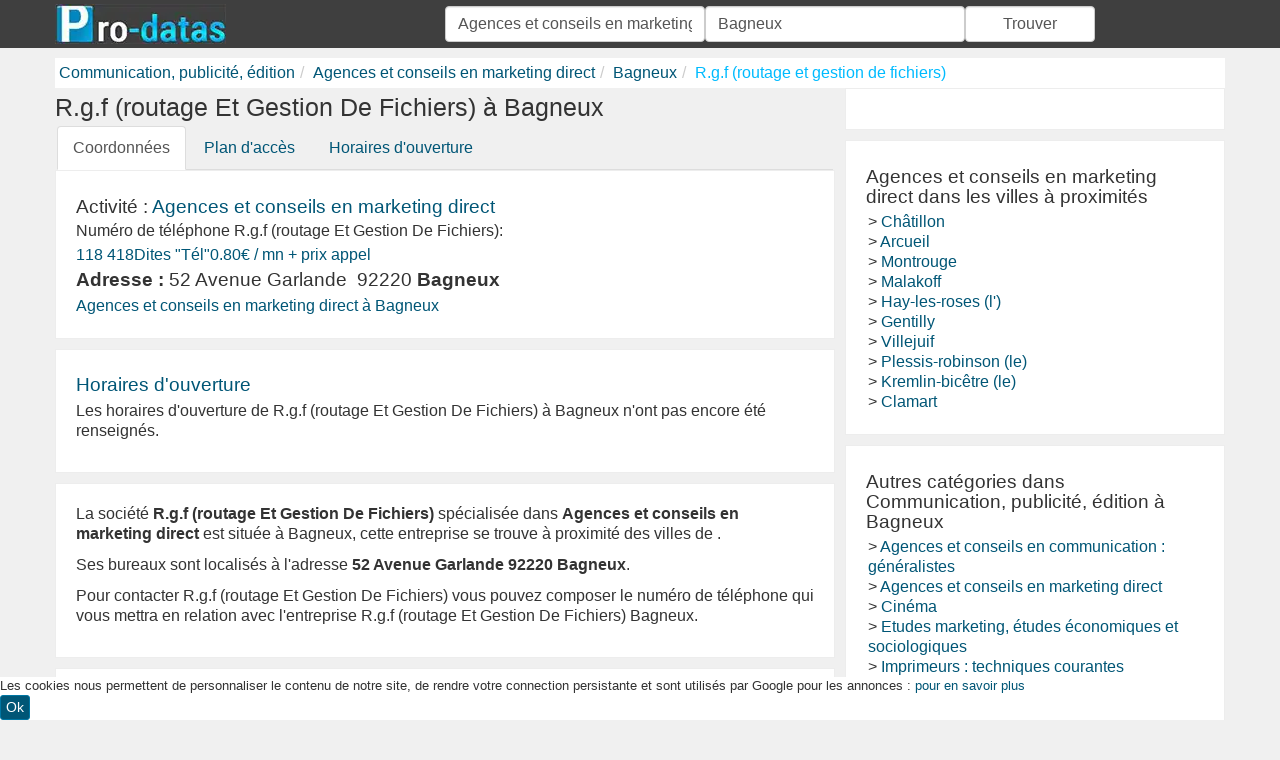

--- FILE ---
content_type: text/html; charset=utf-8
request_url: https://www.pro-datas.fr/rgf-routage-et-gestion-de-fichiers
body_size: 10045
content:
<!DOCTYPE html><!--[if IE 8]><html lang="fr" class="ie ie8" xmlns="http://www.w3.org/1999/xhtml" xml:lang="fr" xmlns:og="http://opengraphprotocol.org/schema/" xmlns:fb="http://www.facebook.com/2008/fbml"> <![endif]--><!--[if IE 9]><html lang="fr" class="ie ie9" xmlns="http://www.w3.org/1999/xhtml" xml:lang="fr" > <![endif]--><!--[if gt IE 9]><!--><html lang="fr" xmlns="http://www.w3.org/1999/xhtml" xml:lang="fr" lang="fr" xmlns:og="http://opengraphprotocol.org/schema/" xmlns:fb="http://www.facebook.com/2008/fbml"> <!--<![endif]--><head><!-- Basic --><meta charset="UTF-8"><meta name="viewport" content="width=device-width, initial-scale=1.0"><title>R.g.f (routage Et Gestion De Fichiers) Bagneux, Tél, Adresse, Horaires</title><meta name="description" content="R.g.f (routage et gestion de fichiers) à BAGNEUX, Agences et conseils en marketing direct, horaires, num de tél, avis, plan." /><meta name="keywords" content="R.g.f (routage Et Gestion De Fichiers),,R.g.f (routage Et Gestion De Fichiers) à BAGNEUX" /><link rel="canonical" href="https://www.pro-datas.fr/rgf-routage-et-gestion-de-fichiers"><meta http-equiv="X-UA-Compatible" content="IE=edge,chrome=1"/><meta http-equiv="content-language" content="fr" /><meta name="DC.Language" scheme="RFC3066" content="fr" /><meta name="robots" content="index, follow" /><meta http-equiv="Content-Script-Type" content="text/javascript" /><meta name="MSSmartTagsPreventParsing" content="true" /><meta name="author" content="www.pro-datas.fr" /><meta name="geo.placename" content="France" /><meta property='og:site_name' content='www.pro-datas.fr'/><meta property='og:title' content="R.g.f (routage Et Gestion De Fichiers) Bagneux, Tél, Adresse, Horaires"/><meta property='og:url' content="https://www.pro-datas.fr/rgf-routage-et-gestion-de-fichiers"/><meta property="og:description" content="R.g.f (routage et gestion de fichiers) à BAGNEUX, Agences et conseils en marketing direct, horaires, num de tél, avis, plan." /><meta property="og:locale" content="fr_FR" /><meta property="og:country-name" content="France" /><meta name="twitter:card" content="summary_large_image"><meta name="twitter:title" content="R.g.f (routage Et Gestion De Fichiers) Bagneux, Tél, Adresse, Horaires"><meta name="twitter:description" content="R.g.f (routage et gestion de fichiers) à BAGNEUX, Agences et conseils en marketing direct, horaires, num de tél, avis, plan."><meta content="R.g.f (routage Et Gestion De Fichiers)" itemprop="name"/><meta property="og:type" content="company" /><meta property='og:image' content=""/><meta property='og:latitude' content="48.8013325" /><meta property='og:longitude' content="2.3061901" /><meta property="og:street-address" content="52 avenue Garlande" /><meta property="og:postal-code" content="92220" /><meta property="og:locality" content="BAGNEUX" /><meta name="twitter:card" content="summary_large_image"><meta name="twitter:title" content="R.g.f (routage Et Gestion De Fichiers) Bagneux, Tél, Adresse, Horaires"><meta name="twitter:image" content=""><script type="application/ld+json">{"@context": "http://schema.org","@type": "LocalBusiness","name": "Mille Et Une Nuits Animation","image": "","@id": "https://www.pro-datas.fr/rgf-routage-et-gestion-de-fichiers","url": "https://www.pro-datas.fr/rgf-routage-et-gestion-de-fichiers","address": {"@type": "PostalAddress","streetAddress": "52 avenue Garlande","addressLocality": "BAGNEUX","postalCode": "92220","addressCountry": "FR"},"geo": {"@type": "GeoCoordinates","latitude": 48.8013325,"longitude": 2.3061901}}</script><!--[if lt IE 9]><script src="/Static/ltie/html5.js" type="text/javascript"></script><script src="/Static/ltie/respond.min.js" type="text/javascript"></script><![endif]--><!--[if lt IE 8]><link href="/Static/ltie/bootstrap-ie7.css" rel="stylesheet"><![endif]--><link rel="image_src" href="/Static/img/apple-touch-icon-114x114.png" /><link rel="shortcut icon" href="/Static/img/favicon.ico"/><link rel="icon" type="image/x-icon" href="/Static/img/favicon.ico" /><link rel="apple-touch-icon" href="/Static/img/apple-touch-icon.png"/><link rel="apple-touch-icon" sizes="72x72" href="/Static/img/apple-touch-icon-72x72.png"/><link rel="apple-touch-icon" sizes="114x114" href="/Static/img/apple-touch-icon-114x114.png"/><link rel="apple-touch-icon" sizes="144x144" href="/Static/img/apple-touch-icon-144x144.png"/><!--[if lt IE 9]><script src="/Static/ltie/html5.js" type="text/javascript"></script><script src="/Static/ltie/respond.min.js" type="text/javascript"></script><![endif]--><!--[if lt IE 8]><link href="/Static/ltie/bootstrap-ie7.css" rel="stylesheet"><![endif]--><script type="text/javascript">var token 	= 'b04792c7d273f018985b11363548ce60';var telAjax = '0';var telAuto	= '';</script><style type="text/css">@charset "UTF-8";html{font-family:sans-serif;-webkit-text-size-adjust:100%;-ms-text-size-adjust:100%}body{margin:0}footer,header{display:block}a{background-color:transparent}a:active,a:hover{outline:0}b,strong{font-weight:700}h1{margin:.67em 0;font-size:2em}img{border:0}ul{margin:2px}*,:after,:before{box-sizing:border-box}html{font-size:10px;-webkit-tap-highlight-color:rgba(0,0,0,0)}body{font-family:Arial,sans-serif;font-size:16px;line-height:1.42857143;color:#333;background-color:#f0f0f0}a{color:#005676;text-decoration:none}a:focus,a:hover{color:#005170;text-decoration:underline}a:focus{outline:thin dotted;outline:5px auto -webkit-focus-ring-color;outline-offset:-2px}img{vertical-align:middle}.img-responsive{display:block;max-width:100%;height:auto}h1,h2,h3{font-family:inherit;font-weight:500;line-height:1.1;color:inherit;margin-top:5.5px;margin-bottom:5.5px}h1{font-size:25px}h2{font-size:19px}h3{font-size:16px}p{margin:0 0 11px}.text-center{text-align:center}.text-right{text-align:right}.text-muted{color:#555}.text-danger{color:#a94442}a.text-danger:focus,a.text-danger:hover{color:#843534}.list-inline,.list-unstyled{padding-left:0;list-style:none}.list-inline{margin-left:-5px}.list-inline>li{display:inline-block;padding-right:5px;padding-left:5px}.ct{margin-right:auto;margin-left:auto}@media (min-width:768px){.ct{width:750px}}@media (min-width:992px){.ct{width:970px}}@media (min-width:1200px){.ct{width:1170px}}.m1,.m2,.m3,.m4,.m5,.m6,.s1,.s2,.s3,.s4,.s5,.s6,.x1,.x2,.x3,.x4,.x5,.x6{position:relative;min-height:1px}.x1,.x2,.x3,.x4,.x5,.x6{float:left}.x6{width:100%}.x5{width:83.33333333%}.x4{width:66.66666667%}.x3{width:50%}.x2{width:33.33333333%}.x1{width:16.66666667%}@media (min-width:768px){.s1,.s2,.s3,.s4,.s5,.s6{float:left}.s6{width:100%}.s5{width:83.33333333%}.s4{width:66.66666667%}.s3{width:50%}.s2{width:33.33333333%}.s1{width:16.66666667%}}@media (min-width:992px){.m1,.m2,.m3,.m4,.m5,.m6{float:left}.m6{width:100%}.m5{width:83.33333333%}.m4{width:66.66666667%}.m3{width:50%}.m2{width:33.33333333%}.m1{width:16.66666667%}}label{display:inline-block;max-width:100%;margin-bottom:5px;font-weight:700}input[type=checkbox],input[type=radio]{margin:4px 0 0;margin-top:1px\9;line-height:normal}input[type=checkbox]:focus,input[type=file]:focus,input[type=radio]:focus{outline:thin dotted;outline:5px auto -webkit-focus-ring-color;outline-offset:-2px}output{padding-top:7px}.form-control,output{display:block;font-size:16px;line-height:1.42857143;color:#555}.form-control{width:100%;height:36px;padding:6px 12px;background-color:#fff;background-image:none;border:1px solid #ccc;border-radius:4px;box-shadow:inset 0 1px 1px rgba(0,0,0,.075);transition:border-color .15s ease-in-out,box-shadow .15s ease-in-out}.form-control:focus{border-color:#66afe9;outline:0;box-shadow:inset 0 1px 1px rgba(0,0,0,.075),0 0 8px rgba(102,175,233,.6)}.form-control::-moz-placeholder{color:#999;opacity:1}.form-control:-ms-input-placeholder{color:#999}.form-control::-webkit-input-placeholder{color:#999}.form-control[disabled],.form-control[readonly],fieldset[disabled] .form-control{background-color:#eee;opacity:1}.form-control[disabled],fieldset[disabled] .form-control{cursor:not-allowed}textarea.form-control{height:auto}input[type=search]{-webkit-appearance:none}.form-group{position:relative;margin-bottom:15px}.checkbox,.radio{position:relative;display:block;margin-top:10px;margin-bottom:10px}.checkbox label,.radio label{min-height:22px;padding-left:20px;margin-bottom:0;font-weight:400;cursor:pointer}.checkbox-inline input[type=checkbox],.checkbox input[type=checkbox],.radio-inline input[type=radio],.radio input[type=radio]{position:absolute;margin-top:4px\9;margin-left:-20px}.checkbox+.checkbox,.radio+.radio{margin-top:-5px}.checkbox-inline,.radio-inline{position:relative;display:inline-block;padding-left:20px;margin-bottom:0;font-weight:400;vertical-align:middle;cursor:pointer}.checkbox-inline+.checkbox-inline,.radio-inline+.radio-inline{margin-top:0;margin-left:10px}.checkbox-inline.disabled,.checkbox.disabled label,.radio-inline.disabled,.radio.disabled label,fieldset[disabled] .checkbox-inline,fieldset[disabled] .checkbox label,fieldset[disabled] .radio-inline,fieldset[disabled] .radio label,fieldset[disabled] input[type=checkbox],fieldset[disabled] input[type=radio],input[type=checkbox].disabled,input[type=checkbox][disabled],input[type=radio].disabled,input[type=radio][disabled]{cursor:not-allowed}.input-sm{height:33px;padding:5px 10px;font-size:14px;line-height:1.5;border-radius:3px}select.input-sm{height:33px;line-height:33px}select[multiple].input-sm,textarea.input-sm{height:auto}.help-block{display:block;margin-top:5px;margin-bottom:10px;font-weight:700;color:red}@media (min-width:768px){.form-inline .form-group{display:inline-block;margin-bottom:0;vertical-align:middle}.form-inline .form-control{display:inline-block;width:auto;vertical-align:middle}.form-inline .form-control-static{display:inline-block}.form-inline .input-group{display:inline-table;vertical-align:middle}.form-inline .input-group .form-control,.form-inline .input-group .input-group-addon,.form-inline .input-group .input-group-btn{width:auto}.form-inline .input-group>.form-control{width:100%}.form-inline .control-label{margin-bottom:0;vertical-align:middle}.form-inline .checkbox,.form-inline .radio{display:inline-block;margin-top:0;margin-bottom:0;vertical-align:middle}.form-inline .checkbox label,.form-inline .radio label{padding-left:0}.form-inline .checkbox input[type=checkbox],.form-inline .radio input[type=radio]{position:relative;margin-left:0}}.btn{display:inline-block;padding:6px 12px;margin-bottom:0;font-size:16px;font-weight:400;line-height:1.42857143;text-align:center;white-space:nowrap;vertical-align:middle;touch-action:manipulation;cursor:pointer;-webkit-user-select:none;-moz-user-select:none;user-select:none;background-image:none;border:1px solid transparent;border-radius:4px}.btn.active.focus,.btn.active:focus,.btn.focus,.btn:active.focus,.btn:active:focus,.btn:focus{outline:thin dotted;outline:5px auto -webkit-focus-ring-color;outline-offset:-2px}.btn.focus,.btn:focus,.btn:hover{color:#333;text-decoration:none}.btn.active,.btn:active{background-image:none;outline:0;box-shadow:inset 0 3px 5px rgba(0,0,0,.125)}.btn.disabled,.btn[disabled],fieldset[disabled] .btn{cursor:not-allowed;filter:alpha(opacity=65);box-shadow:none;opacity:.65}a.btn.disabled,fieldset[disabled] a.btn{pointer-events:none}.btn-default{color:#333;background-color:#fff;border-color:#ccc}.btn-default.focus,.btn-default:focus{color:#333;background-color:#e6e6e6;border-color:#8c8c8c}.btn-default.active,.btn-default:active,.btn-default:hover,.open>.dropdown-toggle.btn-default{color:#333;background-color:#e6e6e6;border-color:#adadad}.btn-default.active.focus,.btn-default.active:focus,.btn-default.active:hover,.btn-default:active.focus,.btn-default:active:focus,.btn-default:active:hover,.open>.dropdown-toggle.btn-default.focus,.open>.dropdown-toggle.btn-default:focus,.open>.dropdown-toggle.btn-default:hover{color:#333;background-color:#d4d4d4;border-color:#8c8c8c}.btn-default.active,.btn-default:active,.open>.dropdown-toggle.btn-default{background-image:none}.btn-default.disabled,.btn-default.disabled.active,.btn-default.disabled.focus,.btn-default.disabled:active,.btn-default.disabled:focus,.btn-default.disabled:hover,.btn-default[disabled],.btn-default[disabled].active,.btn-default[disabled].focus,.btn-default[disabled]:active,.btn-default[disabled]:focus,.btn-default[disabled]:hover,fieldset[disabled] .btn-default,fieldset[disabled] .btn-default.active,fieldset[disabled] .btn-default.focus,fieldset[disabled] .btn-default:active,fieldset[disabled] .btn-default:focus,fieldset[disabled] .btn-default:hover{background-color:#fff;border-color:#ccc}.btn-default .badge{color:#fff;background-color:#333}.btn-primary{color:#fff;background-color:#005676;border-color:#0076a3}.btn-primary.focus,.btn-primary:focus{color:#fff;background-color:#006489;border-color:#001a23}.btn-primary.active,.btn-primary:active,.btn-primary:hover,.open>.dropdown-toggle.btn-primary{color:#fff;background-color:#006489;border-color:#004a65}.btn-primary.active.focus,.btn-primary.active:focus,.btn-primary.active:hover,.btn-primary:active.focus,.btn-primary:active:focus,.btn-primary:active:hover,.open>.dropdown-toggle.btn-primary.focus,.open>.dropdown-toggle.btn-primary:focus,.open>.dropdown-toggle.btn-primary:hover{color:#fff;background-color:#004a65;border-color:#001a23}.btn-primary.active,.btn-primary:active,.open>.dropdown-toggle.btn-primary{background-image:none}.btn-primary.disabled,.btn-primary.disabled.active,.btn-primary.disabled.focus,.btn-primary.disabled:active,.btn-primary.disabled:focus,.btn-primary.disabled:hover,.btn-primary[disabled],.btn-primary[disabled].active,.btn-primary[disabled].focus,.btn-primary[disabled]:active,.btn-primary[disabled]:focus,.btn-primary[disabled]:hover,fieldset[disabled] .btn-primary,fieldset[disabled] .btn-primary.active,fieldset[disabled] .btn-primary.focus,fieldset[disabled] .btn-primary:active,fieldset[disabled] .btn-primary:focus,fieldset[disabled] .btn-primary:hover{background-color:#005676;border-color:#0076a3}.btn-primary .badge{color:#005676;background-color:#fff}.btn-danger{color:#fff;background-color:#d9534f;border-color:#d43f3a}.btn-danger.focus,.btn-danger:focus{color:#fff;background-color:#c9302c;border-color:#761c19}.btn-danger.active,.btn-danger:active,.btn-danger:hover,.open>.dropdown-toggle.btn-danger{color:#fff;background-color:#c9302c;border-color:#ac2925}.btn-danger.active.focus,.btn-danger.active:focus,.btn-danger.active:hover,.btn-danger:active.focus,.btn-danger:active:focus,.btn-danger:active:hover,.open>.dropdown-toggle.btn-danger.focus,.open>.dropdown-toggle.btn-danger:focus,.open>.dropdown-toggle.btn-danger:hover{color:#fff;background-color:#ac2925;border-color:#761c19}.btn-danger.active,.btn-danger:active,.open>.dropdown-toggle.btn-danger{background-image:none}.btn-danger.disabled,.btn-danger.disabled.active,.btn-danger.disabled.focus,.btn-danger.disabled:active,.btn-danger.disabled:focus,.btn-danger.disabled:hover,.btn-danger[disabled],.btn-danger[disabled].active,.btn-danger[disabled].focus,.btn-danger[disabled]:active,.btn-danger[disabled]:focus,.btn-danger[disabled]:hover,fieldset[disabled] .btn-danger,fieldset[disabled] .btn-danger.active,fieldset[disabled] .btn-danger.focus,fieldset[disabled] .btn-danger:active,fieldset[disabled] .btn-danger:focus,fieldset[disabled] .btn-danger:hover{background-color:#d9534f;border-color:#d43f3a}.btn-danger .badge{color:#d9534f;background-color:#fff}.btn-lg{padding:10px 16px;font-size:20px;line-height:1.3333333;border-radius:6px}.btn-sm{padding:5px 10px}.btn-sm,.btn-xs{font-size:14px;line-height:1.5;border-radius:3px}.btn-xs{padding:1px 5px}.btn-block{display:block;width:100%}.btn-block+.btn-block{margin-top:5px}input[type=button].btn-block,input[type=reset].btn-block,input[type=submit].btn-block{width:100%}.dropdown,.dropup{position:relative}.dropdown-toggle:focus{outline:0}.dropdown-menu{position:absolute;top:100%;left:0;z-index:1000;float:left;min-width:160px;padding:5px 0;margin:2px 0 0;font-size:16px;text-align:left;list-style:none;background-color:#fff;-webkit-background-clip:padding-box;background-clip:padding-box;border:1px solid #ccc;border:1px solid rgba(0,0,0,.15)}.dropdown-menu .divider{height:1px;margin:10px 0;overflow:hidden;background-color:#e5e5e5}.dropdown-menu>li>a{display:block;padding:3px 20px;clear:both;font-weight:400;line-height:1.42857143;color:#333;white-space:nowrap}.dropdown-menu>li.active>a,.dropdown-menu>li>a:focus,.dropdown-menu>li>a:hover{color:#fff;text-decoration:none;background-color:#005676}.nav{padding-left:0;margin-bottom:0;list-style:none}.nav>li,.nav>li>a{position:relative;display:block}.nav>li>a{padding:10px 15px}.nav>li>a:focus,.nav>li>a:hover{text-decoration:none;background-color:#eee}.nav>li>a>img{max-width:none}.nav-tabs{border-bottom:1px solid #ddd}.nav-tabs>li{float:left;margin-bottom:-1px}.nav-tabs>li>a{margin-right:2px;line-height:1.42857143;border:1px solid transparent;border-radius:4px 4px 0 0}.nav-tabs>li>a:hover{border-color:#eee #eee #ddd}.nav-tabs>li.active>a,.nav-tabs>li.active>a:focus,.nav-tabs>li.active>a:hover{color:#555;cursor:default;background-color:#fff;border:1px solid;border-color:#ddd #ddd transparent}.breadcrumb{padding:4px;margin:0;list-style:none;background-color:#fff}.breadcrumb>li{display:inline-block}.breadcrumb>li+li:before{padding:0 5px;color:#ccc;content:"/ "}.breadcrumb>.active a{color:#0bf}.pagination{display:inline-block;padding-left:0;margin:22px 0}.pagination>li{display:inline}.pagination>li>a{position:relative;float:left;padding:6px 12px;margin-left:-1px;line-height:1.42857143;color:#005676;text-decoration:none;background-color:#fff;border:1px solid #ddd}.pagination>li:first-child>a{margin-left:0}.pagination>li>a:focus,.pagination>li>a:hover{z-index:3;color:#005170;background-color:#eee;border-color:#ddd}.pagination>.active>a,.pagination>.active>a:focus,.pagination>.active>a:hover{z-index:2;color:#fff;cursor:default;background-color:#005676;border-color:#005676}.badge{display:inline-block;min-width:10px;padding:3px 7px;font-size:14px;font-weight:700;line-height:1;color:#fff;text-align:center;white-space:nowrap;vertical-align:middle;background-color:#2c2c2c}.lste{padding-bottom:4px;margin-top:10px;border-bottom:1px solid grey}.lste h2,.lste h3{margin-top:0;margin-bottom:5px;font-size:19px}.lste .noimg{padding-right:30px;padding-left:35px}.lste .badge{left:0}.lste .badge,.lste .label{position:absolute;top:0;z-index:1}.lste .label{right:0}.lste{position:relative;z-index:0;overflow:hidden;zoom:1}.lstei{display:table-cell;padding-right:10px;vertical-align:top}.lstel{padding-left:0;list-style:none}.well{display:block;padding:20px;margin-bottom:10px;line-height:20px;background-color:#fff;border:1px solid #ededed}.clearfix:after,.clearfix:before,.ct:after,.ct:before,.nav:after,.nav:before,.row:after,.row:before{display:table;content:" "}.clearfix:after,.ct:after,.nav:after,.row:after{clear:both}.center-block{display:block;margin-right:auto;margin-left:auto}.pull-right{float:right!important}.pull-left{float:left!important}@media (max-width:767px){.hidden-xs{display:none!important}}aside{margin-left:0}.ads{padding-right:0!important;padding-left:0!important;margin:0 0 10px;text-align:center}.kads,.kcads{display:inline-block;margin:auto}.kads{width:320px;height:50px}.kcads{width:320px;height:100px}@media (min-width:500px){aside{margin-left:10px}.kads{width:468px;height:60px}.kcads{width:180px;height:150px}}@media (min-width:700px){.kads{width:468px;height:90px}}@media (min-width:800px){.kcads{width:250px;height:250px}}@media (min-width:1025px){.kads{width:728px;height:90px}.kcads{width:300px;height:250px}}@media (max-width:400px){.ads{border-right:0;border-left:0}}.ct-cookies{position:fixed;bottom:0;margin:0 auto;font-size:.8em;background:#fff}.telephone:focus,.telephone:hover{color:#555;text-decoration:none}.telephone .price{position:absolute;top:1px;left:165px;font-size:10px;line-height:12px;color:#fff;text-align:right;letter-spacing:-.6px;opacity:.9}.telephone{position:relative;display:inline-block;width:230px;height:25px;padding-left:10px;font-size:16px;line-height:25px;text-align:left;text-decoration:underline;color:#005676}.surtax{background:#fff url(/img/sva-inline.jpg) no-repeat 0 0;border:0!important;text-decoration:none!important;color:#555!important}#searchForm{margin-top:2px}.pinline{display:inline}.htop{margin:0 0 10px}.htop,footer{padding-top:4px;padding-bottom:4px;color:#fff;background-color:#3f3f3f}footer a,footer a:hover{color:#fff}@media (max-width:400px){#cookiesContent{font-size:.5em}#cookiesInfos{padding:0}.logo{margin:10px auto;text-align:center}.telephone{display:inline;width:120px;background:#fff}.telephone,.telephone:active,.telephone:focus,.telephone:hover,.telephone:visited{color:#16a3c5}.telephone .price{display:none}header{margin-bottom:10px}.well{padding:6px}.lstei{padding-right:30px;padding-left:35px}}.menu{padding:6px;background-color:#616161}.menu li a,.menu li a:focus,.menu li a:hover{padding-left:10px;color:#fff;border-left:1px solid #fff}.menu li:first-child a{border:none}.cats div{padding-left:10px}.cats h2 a{color:#000}.icons,.iconsbw{display:block;float:left;width:37px;height:33px;background:url(../img/icons/37x33.png) no-repeat scroll 0 0 transparent}.iconsbw{background:url(../img/icons/37x33BW.png) no-repeat scroll 0 0 transparent}.iconsbw:hover{background:url(../img/icons/37x33.png) no-repeat scroll 0 0 transparent}.icons-0,.icons-0:hover{background-position:left 0}.icons-1,.icons-1:hover{background-position:left -33px}.icons-2,.icons-2:hover{background-position:left -66px}.icons-3,.icons-3:hover{background-position:left -99px}.icons-4,.icons-4:hover{background-position:left -132px}.icons-5,.icons-5:hover{background-position:left -165px}.icons-6,.icons-6:hover{background-position:left -198px}.icons-7,.icons-7:hover{background-position:left -231px}.icons-8,.icons-8:hover{background-position:left -264px}.icons-9,.icons-9:hover{background-position:left -297px}.icons-10,.icons-10:hover{background-position:left -330px}.icons-11,.icons-11:hover{background-position:left -363px}.icons-12,.icons-12:hover{background-position:left -396px}.icons-13,.icons-13:hover{background-position:left -429px}.icons-14,.icons-14:hover{background-position:left -462px}.icons-15,.icons-15:hover{background-position:left -495px}.icons-16,.icons-16:hover{background-position:left -528px}.icons-17,.icons-17:hover{background-position:left -561px}.icons-18,.icons-18:hover{background-position:left -594px}.icons-19,.icons-19:hover{background-position:left -627px}.icons-20,.icons-20:hover{background-position:left -660px}.icons-21,.icons-21:hover{background-position:left -693px}.icons-22,.icons-22:hover{background-position:left -726px}.icons-23,.icons-23:hover{background-position:left -759px}#mapKelest{width:auto;height:600px}#infoContent{display:none}.phoneblock{padding:10px}</style></head><body lang="fr" locale="fr_FR"><div class="body"><header ><section class="htop"><div class="ct"><div class="row"><div class="m2 x6 logo"><a href="/"><picture><source srcset="/Static/img/logo.webp" type="image/webp"><img src="/Static/img/logo.jpg" alt="Pro-Datas, annuaire d'entreprises" loading="lazy" height="40" width="171" /></picture></a></div><div class="m4 x6"><div class="row"><form action="/an/search" id="searchForm" name="searchForm" method="post" onsubmit="return findAnnuaire();" ><input type="hidden" name="token" value="b04792c7d273f018985b11363548ce60"/><span class="m2 x2"><input type="text" class="form-control " placeholder="Quoi ? / Qui ?" autocomplete="off" value="Agences et conseils en marketing direct" maxlength="100" name="what" id="aWhat"/><input type="hidden" name="aWhathid" id="aWhathid" value="categorie-521f9c9a68c42a3725c0bc4a"/></span><span class="m2 x2"><input type="text" class="form-control" placeholder="Ou ?" autocomplete="off" value="Bagneux" maxlength="100" name="where" id="aWhere"/><input type="hidden" name="aWherehid" id="aWherehid" value="city-5209e33dcc71f16c45279acf"/></span><span class="m1 x2"><button type="submit" class="form-control">Trouver</button></span><span class="m1 hidden-xs"></span></form></div></div></div></div></section><div class="ct"><ul class="breadcrumb row hidden-xs" itemscope itemtype="https://schema.org/BreadcrumbList"><li itemprop="itemListElement" itemscope itemtype="https://schema.org/ListItem"><a href="/communication-publicite-edition/"  itemprop='item'><span itemprop='name'>Communication, publicité, édition</span></a><meta itemprop="position" content="1" /></li><li itemprop="itemListElement" itemscope itemtype="https://schema.org/ListItem"><a href="/agences-et-conseils-en-marketing-direct/"  itemprop='item'><span itemprop='name'>Agences et conseils en marketing direct</span></a><meta itemprop="position" content="2" /></li><li itemprop="itemListElement" itemscope itemtype="https://schema.org/ListItem"><a href="/agences-et-conseils-en-marketing-direct/bagneux-92220/"  itemprop='item'><span itemprop='name'>Bagneux</span></a><meta itemprop="position" content="3" /></li><li class="active" itemprop="itemListElement" itemscope itemtype="https://schema.org/ListItem"><a href="/rgf-routage-et-gestion-de-fichiers"  itemprop='item'><span itemprop='name'>R.g.f (routage et gestion de fichiers)</span></a><meta itemprop="position" content="4" /></li></ul></div></header>
	<div class="ct"><div class="row company" itemscope itemtype="https://schema.org/LocalBusiness"><meta content="R.g.f (routage Et Gestion De Fichiers)" itemprop="name"/><div class="m4"><div ><div ><div class=""><h1 itemprop='name' class="societename">R.g.f (routage Et Gestion De Fichiers) à Bagneux</h1></div></div><ul class="nav nav-tabs">
  <li class="active"><a href="/rgf-routage-et-gestion-de-fichiers">Coordonnées</a></li>
  <li ><a href="#plan">Plan<span class="hidden-xs">&nbsp;d'accès</span></a></li>
  <li ><a href="#horaires">Horaires<span class="hidden-xs">&nbsp;d'ouverture</span></a></li>
</ul><div class="well"><h2 class="small">Activité : <a href="/agences-et-conseils-en-marketing-direct/" title="annuaire Agences et conseils en marketing direct">Agences et conseils en marketing direct</a></h2><h3 >Numéro de téléphone R.g.f (routage Et Gestion De Fichiers):</h3><div class="tphon"><a href="tel:118418" onclick="playFile()" title="Mise en relation via le 118 418, dites 'tél'." class="tel118">118 418<span class="keywdCtn">Dites <span class="keywd">"Tél"</span></span><span class="price hidden-xs">0.80&euro; / mn + prix appel</span></a></div><h2 class="small"><strong>Adresse :</strong>&nbsp;<span itemtype="https://schema.org/PostalAddress" itemscope="" itemprop="address"><span itemprop="streetAddress">52 Avenue Garlande</span>&nbsp;&nbsp;<span itemprop="postalCode">92220</span>&nbsp;<strong><span itemprop="addressLocality">Bagneux</span></strong></span></h2><ul class="list-inline hidden-xs listcat" ><li><a href="/agences-et-conseils-en-marketing-direct/bagneux-92220/" title="annuaire des Agences et conseils en marketing direct à Bagneux">Agences et conseils en marketing direct à Bagneux</a></li></ul></div><div class="well"><h2 class="horaires"><a href="#" name="horaires">Horaires d'ouverture</a></h2><p>Les horaires d'ouverture de R.g.f (routage Et Gestion De Fichiers) à Bagneux n'ont pas encore été renseignés.</p></div><div class="well"><p>La société <b>R.g.f (routage Et Gestion De Fichiers)</b> spécialisée dans <b>Agences et conseils en marketing direct</b> est située à Bagneux, cette entreprise se trouve à proximité des villes de .</p><p> Ses bureaux sont localisés à l'adresse <b>52 Avenue Garlande 92220 Bagneux</b>. </p><p>Pour contacter R.g.f (routage Et Gestion De Fichiers) vous pouvez composer le numéro de téléphone <a href="tel:" rel="nofollow"></a> qui vous mettra en relation avec l'entreprise R.g.f (routage Et Gestion De Fichiers) Bagneux.</p></div><div class="well"><h2 ><a href="#" name="plan">Plan d'accès</a></h2><p><b>R.g.f (routage Et Gestion De Fichiers) Bagneux</b> est une entreprise de <u>Agences et conseils en marketing direct</u>.</p><p>Ses locaux se trouvent à l'adresse <b>52 Avenue Garlande 92220 Bagneux</b> avec les coordonnées GPS <br/>Latitude: 48.8013325 <br/>Longitude : 2.3061901</p><p>Le plan d'accès ci dessous vous permettra de géo-localiser l'entreprise R.g.f (routage Et Gestion De Fichiers) et de trouver l'itinéraire pour vous rendre à ses locaux situé au 52 Avenue Garlande 92220 Bagneux.</p></div><a target="_blank" href="https://maps.google.fr/maps?key=AIzaSyB9s80cgc_iKupATTChpkz8auldemq80RI&daddr=52+avenue+Garlande+92220+Bagneux"><img data-src="https://maps.googleapis.com/maps/api/staticmap?key=AIzaSyB9s80cgc_iKupATTChpkz8auldemq80RI&sensor=false&size=600x400&zoom=16&markers=48.8013325,2.3061901" src="/Static/img/blank.gif" class="img-responsive center-block lazy-load" alt="Google Map" width="600" height="400"/></a><div class="well text-center"><ul class="list-inline"><li><a href="https://www.facebook.com/sharer/sharer.php?u=https%3A%2F%2Fwww.pro-datas.fr%2Frgf-routage-et-gestion-de-fichiers&t=R.g.f+%28routage+et+gestion+de+fichiers%29" title="partager sur facebook" target="_blank"><picture><source srcset="/Static/img/share/Facebook.webp" type="image/webp"><img src="/Static/img/share/Facebook.jpg" width="24" height="24" alt="Partager sur Facebook" loading="lazy" /></picture></a></li><li><a href="https://twitter.com/intent/tweet?source=https://www.pro-datas.fr/rgf-routage-et-gestion-de-fichiers&text=R.g.f+%28routage+et+gestion+de+fichiers%29" target="_blank" title="Tweet"><picture><source srcset="/Static/img/share/Twitter.webp" type="image/webp"><img src="/Static/img/share/Twitter.jpg" width="24" height="24" alt="Partager sur Twitter" loading="lazy" /></picture></a></li><li><a href="https://pinterest.com/pin/create/button/?url=https://www.pro-datas.fr/rgf-routage-et-gestion-de-fichiers&description=R.g.f+%28routage+et+gestion+de+fichiers%29" target="_blank" title="Pin it"><picture><source srcset="/Static/img/share/Pinterest.webp" type="image/webp"><img src="/Static/img/share/Pinterest.jpg" width="24" height="24" alt="Partager sur Pinterest" loading="lazy" /></picture></a></li><li><a href="https://www.reddit.com/submit?url=https://www.pro-datas.fr/rgf-routage-et-gestion-de-fichiers&title=R.g.f+%28routage+et+gestion+de+fichiers%29" target="_blank" title="Submit to Reddit"><picture><source srcset="/Static/img/share/Reddit.webp" type="image/webp"><img src="/Static/img/share/Reddit.jpg" width="24" height="24" alt="Partager sur Reddit" loading="lazy" /></picture></a></li><li><a href="https://www.linkedin.com/shareArticle?mini=true&url=https://www.pro-datas.fr/rgf-routage-et-gestion-de-fichiers&title=R.g.f+%28routage+et+gestion+de+fichiers%29&source=https://www.pro-datas.fr/rgf-routage-et-gestion-de-fichiers" target="_blank" title="Share on LinkedIn"><picture><source srcset="/Static/img/share/LinkedIn.webp" type="image/webp"><img src="/Static/img/share/LinkedIn.jpg" width="24" height="24" alt="Partager sur LinkedIn" loading="lazy" /></picture></a></li></ul></div><div class="well"><h2 class="lste"><b>Besoin d'aide&nbsp;?</b> </h2><a href="tel:118418" title="Mise en relation via le 118 418, dites 'S.O.S'." style="color:#000;text-decoration:none">Si vous n'arrivez pas à trouver les coordonnées&nbsp;, vous pouvez appeler le 118&nbsp;418 "Tél",&nbsp;service de renseignements téléphonique payant 24h/24 7j/7  <br>APPELEZ LE <strong>118 418</strong> et dites « <strong>Tél</strong> »<br/><picture><source srcset="/Static/img/118418-v4.webp" type="image/webp"><img src="/Static/img/118418-v4.jpeg" alt="Appeler le 118 418 dites TEL" loading="lazy" width="250" height="30" /></picture></a><div><small>Site d'informations, indépendant et privé . </small></div></div><div class="row"><div class="x3"><form method="post" action="/membres/update"><input type="hidden" name="_company" value="5225a06068c42af53684463e"/><button class="btn btn-sm">Modifier les données</button></form></div><div class="x3"><form method="post" class="text-right" action="/membres/remove"><input type="hidden" name="_company" value="5225a06068c42af53684463e"/><button class="btn text-right btn-sm">Supprimer cette page</button></form></div></div></div><h2>Les entreprises à proximité de <strong>R.g.f (routage Et Gestion De Fichiers)</strong> dans la catégorie <strong>Agences et conseils en marketing direct</strong></h2><ul class="lstel well"><li class="lste"><span class="badge">1</span><span class="label">1 km </span><div id="societe5225a05e68c42af536844632"><div class="lstei noimg"><a href="/mft" title="Mft à Châtillon"><h3>Mft</h3></a>Activité(s) :<strong>Agences et conseils en marketing direct</strong><p class="adress"><b>Adresse :</b> 2 Rue Sully Prudhomme, 92320 Châtillon</p></div></div></li><li class="lste"><span class="badge">2</span><span class="label">1 km </span><div id="societe5225a05768c42af536844611"><div class="lstei noimg"><a href="/direct-business-international-d-b-i" title="Direct business international (d b i) à Malakoff"><h3>Direct Business International (d B I)</h3></a>Activité(s) :<strong>Agences et conseils en marketing direct</strong><p class="adress"><b>Adresse :</b> 29 Rue Benjamin Raspail, 92240 Malakoff</p></div></div></li><li class="lste"><span class="badge">3</span><span class="label">1 km </span><div id="societe5225a05368c42af536844609"><div class="lstei noimg"><a href="/bisnode-france" title="Bisnode france à Montrouge"><h3>Bisnode France</h3></a>Activité(s) :<strong>Agences et conseils en marketing direct</strong><p class="adress"><b>Adresse :</b> 3 Avenue Léon Gambetta, 92120 Montrouge</p></div></div></li><li class="lste"><span class="badge">4</span><span class="label">2 km </span><div id="societe5225a06068c42af53684463f"><div class="lstei noimg"><a href="/route-66" title="Route 66 à Malakoff"><h3>Route 66</h3></a>Activité(s) :<strong>Agences et conseils en marketing direct</strong><p class="adress"><b>Adresse :</b> 149 Bd Gabriel Péri, 92240 Malakoff</p></div></div></li><li class="lste"><span class="badge">5</span><span class="label">2 km </span><div id="societe5225a05e68c42af53684462e"><div class="lstei noimg"><a href="/mapaya" title="Mapaya à Châtillon"><h3>Mapaya</h3></a>Activité(s) :<strong>Agences et conseils en marketing direct</strong><p class="adress"><b>Adresse :</b> 24 Rue Vergers, 92320 Châtillon</p></div></div></li><li class="lste"><span class="badge">6</span><span class="label">2 km </span><div id="societe5225a05b68c42af536844626"><div class="lstei noimg"><a href="/inbox" title="Inbox à Malakoff"><h3>Inbox</h3></a>Activité(s) :<strong>Agences et conseils en marketing direct</strong><p class="adress"><b>Adresse :</b> 30 Rue Vincent Moris, 92240 Malakoff</p></div></div></li><li class="lste"><span class="badge">7</span><span class="label">2 km </span><div id="societe5225a06868c42af536844684"><div class="lstei noimg"><a href="/france-ouest-imprim" title="France ouest imprim à Arcueil"><h3>France Ouest Imprim</h3></a>Activité(s) :<strong>Agences et conseils en marketing direct</strong><p class="adress"><b>Adresse :</b> 16 Rue Marcel Vigneron, 94110 Arcueil</p></div></div></li><li class="lste"><span class="badge">8</span><span class="label">2 km </span><div id="societe5225a02868c42af5368444e0"><div class="lstei noimg"><a href="/buysell" title="Buysell à Paris"><h3>Buysell</h3></a>Activité(s) :<strong>Agences et conseils en marketing direct</strong><p class="adress"><b>Adresse :</b> 51 Avenue Jean Moulin, 75014 Paris</p></div></div></li><li class="lste"><span class="badge">9</span><span class="label">3 km </span><div id="societe5225a06768c42af536844673"><div class="lstei noimg"><a href="/bohin-defline-dentaire-konsultants-bd2k" title="Bohin defline dentaire konsultants (bd2k) à Gentilly"><h3>Bohin Defline Dentaire Konsultants (bd2k)</h3></a>Activité(s) :<strong>Agences et conseils en marketing direct</strong><p class="adress"><b>Adresse :</b> 1 Rue Soleil Levant, 94250 Gentilly</p></div></div></li><li class="lste"><span class="badge">10</span><span class="label">3 km </span><div id="societe5225a02868c42af5368444e5"><div class="lstei noimg"><a href="/caloga" title="Caloga à Paris"><h3>Caloga</h3></a>Activité(s) :<strong>Agences et conseils en marketing direct</strong><p class="adress"><b>Adresse :</b> 170 Rue Raymond Losserand, 75014 Paris</p></div></div></li><li class="lste"><span class="badge">11</span><span class="label">3 km </span><div id="societe5225a05768c42af536844610"><div class="lstei noimg"><a href="/dans-le-mille" title="Dans le mille à Issy-les-moulineaux"><h3>Dans Le Mille</h3></a>Activité(s) :<strong>Agences et conseils en marketing direct</strong><p class="adress"><b>Adresse :</b> 16 Pas Industrie, 92130 Issy-les-moulineaux</p></div></div></li><li class="lste"><span class="badge">12</span><span class="label">3 km </span><div id="societe5225a05368c42af536844604"><div class="lstei noimg"><a href="/artwood-design-graphique" title="Artwood design graphique à Issy-les-moulineaux"><h3>Artwood Design Graphique</h3></a>Activité(s) :<strong>Agences et conseils en marketing direct</strong><p class="adress"><b>Adresse :</b> 6 Av Jean Jaurès, 92130 Issy-les-moulineaux</p></div></div></li><li class="lste"><span class="badge">13</span><span class="label">3 km </span><div id="societe5225a02f68c42af53684450a"><div class="lstei noimg"><a href="/euro-distrib" title="Euro'distrib à Paris"><h3>Euro'distrib</h3></a>Activité(s) :<strong>Agences et conseils en marketing direct</strong><p class="adress"><b>Adresse :</b> 21 Rue Rosenwald, 75015 Paris</p></div></div></li><li class="lste"><span class="badge">14</span><span class="label">3 km </span><div id="societe5225a02668c42af5368444dc"><div class="lstei noimg"><a href="/bsp-conseil" title="Bsp conseil à Paris"><h3>Bsp Conseil</h3></a>Activité(s) :<strong>Agences et conseils en marketing direct</strong><p class="adress"><b>Adresse :</b> 17 Rue Rosenwald, 75015 Paris</p></div></div></li><li class="lste"><span class="badge">15</span><span class="label">3 km </span><div id="societe5225a02d68c42af536844505"><div class="lstei noimg"><a href="/emailstrategie-paris" title="Sarl emailstrategie à Paris"><h3>Sarl Emailstrategie</h3></a>Activité(s) :<strong>Agences et conseils en marketing direct</strong><p class="adress"><b>Adresse :</b> 35 Bd Lefebvre, 75015 Paris</p></div></div></li><li class="lste"><span class="badge">16</span><span class="label">3 km </span><div id="societe5225a06668c42af536844670"><div class="lstei noimg"><a href="/artha-group" title="Artha group à Gentilly"><h3>Artha Group</h3></a>Activité(s) :<strong>Agences et conseils en marketing direct</strong><p class="adress"><b>Adresse :</b> 12 Av Raspail, 94250 Gentilly</p></div></div></li><li class="lste"><span class="badge">17</span><span class="label">3 km </span><div id="societe5225a02d68c42af5368444fe"><div class="lstei noimg"><a href="/edipso" title="Edipso à Paris"><h3>Edipso</h3></a>Activité(s) :<strong>Agences et conseils en marketing direct</strong><p class="adress"><b>Adresse :</b> 89 Rue Barrault, 75013 Paris</p></div></div></li><li class="lste"><span class="badge">18</span><span class="label">3 km </span><div id="societe5225a02d68c42af536844501"><div class="lstei noimg"><a href="/editions-26" title="Editions 26 à Paris"><h3>Editions 26</h3></a>Activité(s) :<strong>Agences et conseils en marketing direct</strong><p class="adress"><b>Adresse :</b> 149 Av Maine, 75014 Paris</p></div></div></li><li class="lste"><span class="badge">19</span><span class="label">3 km </span><div id="societe5225a05e68c42af53684462d"><div class="lstei noimg"><a href="/ligne-b" title="Ligne b à Issy-les-moulineaux"><h3>Ligne B</h3></a>Activité(s) :<strong>Agences et conseils en marketing direct</strong><p class="adress"><b>Adresse :</b> 33 Bd Rodin, 92130 Issy-les-moulineaux</p></div></div></li><li class="lste"><span class="badge">20</span><span class="label">4 km </span><div id="societe5225a06a68c42af536844696"><div class="lstei noimg"><a href="/presencity" title="Presencity à Kremlin-bicêtre (le)"><h3>Presencity</h3></a>Activité(s) :<strong>Agences et conseils en marketing direct</strong><p class="adress"><b>Adresse :</b> 2 Rue Pierre Brossolette, 94270 Kremlin-bicêtre (le)</p></div></div></li></ul></div><div class="m2"><aside><div class="well ads"></div><div class="well"><h2>Agences et conseils en marketing direct dans les villes à proximités</h2><ul class="list-unstyled"><li > > <a href="/agences-et-conseils-en-marketing-direct/chatillon-92320/" title="Agences et conseils en marketing direct à Châtillon">Châtillon</a></li><li > > <a href="/agences-et-conseils-en-marketing-direct/arcueil/" title="Agences et conseils en marketing direct à Arcueil">Arcueil</a></li><li > > <a href="/agences-et-conseils-en-marketing-direct/montrouge/" title="Agences et conseils en marketing direct à Montrouge">Montrouge</a></li><li > > <a href="/agences-et-conseils-en-marketing-direct/malakoff/" title="Agences et conseils en marketing direct à Malakoff">Malakoff</a></li><li > > <a href="/agences-et-conseils-en-marketing-direct/hay-les-roses-l/" title="Agences et conseils en marketing direct à Hay-les-roses (l')">Hay-les-roses (l')</a></li><li > > <a href="/agences-et-conseils-en-marketing-direct/gentilly/" title="Agences et conseils en marketing direct à Gentilly">Gentilly</a></li><li > > <a href="/agences-et-conseils-en-marketing-direct/villejuif/" title="Agences et conseils en marketing direct à Villejuif">Villejuif</a></li><li > > <a href="/agences-et-conseils-en-marketing-direct/plessis-robinson-le/" title="Agences et conseils en marketing direct à Plessis-robinson (le)">Plessis-robinson (le)</a></li><li > > <a href="/agences-et-conseils-en-marketing-direct/kremlin-bicetre-le/" title="Agences et conseils en marketing direct à Kremlin-bicêtre (le)">Kremlin-bicêtre (le)</a></li><li > > <a href="/agences-et-conseils-en-marketing-direct/clamart/" title="Agences et conseils en marketing direct à Clamart">Clamart</a></li></ul></div><div class="well"><h2>Autres catégories dans Communication, publicité, édition à Bagneux</h2><ul class="list-unstyled"><li > > <a href="/agences-et-conseils-en-communication-generalistes/bagneux-92220/" title="Annuaire pro Agences et conseils en communication : généralistes à Bagneux">Agences et conseils en communication : généralistes</a></li><li > > <a href="/agences-et-conseils-en-marketing-direct/bagneux-92220/" title="Annuaire pro Agences et conseils en marketing direct à Bagneux">Agences et conseils en marketing direct</a></li><li > > <a href="/cinema/bagneux-92220/" title="Annuaire pro Cinéma à Bagneux">Cinéma</a></li><li > > <a href="/etudes-marketing-etudes-economiques-et-sociologiques/bagneux-92220/" title="Annuaire pro Etudes marketing, études économiques et sociologiques à Bagneux">Etudes marketing, études économiques et sociologiques</a></li><li > > <a href="/imprimeurs-techniques-courantes/bagneux-92220/" title="Annuaire pro Imprimeurs : techniques courantes à Bagneux">Imprimeurs : techniques courantes</a></li><li > > <a href="/intermediaires-divers-du-commerce/bagneux-92220/" title="Annuaire pro Intermédiaires divers du commerce à Bagneux">Intermédiaires divers du commerce</a></li><li > > <a href="/photographie-professionnelle/bagneux-92220/" title="Annuaire pro Photographie professionnelle à Bagneux">Photographie professionnelle</a></li><li > > <a href="/presse-journaux-et-revues/bagneux-92220/" title="Annuaire pro Presse : journaux et revues à Bagneux">Presse : journaux et revues</a></li><li > > <a href="/radio-et-television/bagneux-92220/" title="Annuaire pro Radio et télévision à Bagneux">Radio et télévision</a></li><li > > <a href="/travaux-de-reprographie/bagneux-92220/" title="Annuaire pro Travaux de reprographie à Bagneux">Travaux de reprographie</a></li></ul></div></aside></div></div></div>
<div class="ct ct-cookies"><div id="cookiesContent" class="row"><div id="cookiesInfos" class="m6">Les cookies nous permettent de personnaliser le contenu de notre site, de rendre votre connection persistante et sont utilisés par Google pour les annonces : <a target ="_blank" href="/pro/cookies">pour en savoir plus</a></div><div id="buttonCookie" class="m1"><a href="#" class="btn btn-primary btn-xs" onclick="cookieOk();">Ok</a></div></div></div><footer><div class="ct"><div class="row"><div class="m3"><a href="/"><picture><source srcset="/Static/img/logo.webp" type="image/webp"><img src="/Static/img/logo.jpg" alt="Pro-Datas, annuaire d'entreprises" loading="lazy" height="40" width="171" /></picture></a></div><div class="m3"><p>© Copyright 2024 by Pro-datas. All Rights Reserved. v3.1 <a href="/pro/mentions-legales">Mentions Légales</a></p></div></div><div class="row"><div class="m6"><p>Cette page présente une synthèse des informations publiques sur la société <strong>R.g.f (routage et gestion de fichiers)</strong> située au 52 avenue Garlande à <b>BAGNEUX</b> (92220).
R.g.f (routage et gestion de fichiers) est enregistré dans la catégorie Agences et conseils en marketing direct de l'annuaire.</p></div></div></div></footer><script defer async src="/Static/js/prodatas-dev.min.js?v=1.5"></script><script async src="https://www.kelest.fr/ackee/tracker.js" data-ackee-server="https://www.kelest.fr/ackee/" data-ackee-domain-id="28c2774c-d66b-4749-8722-f536d792d006"  data-ackee-opts='{ "detailed": true }'></script></body></html>